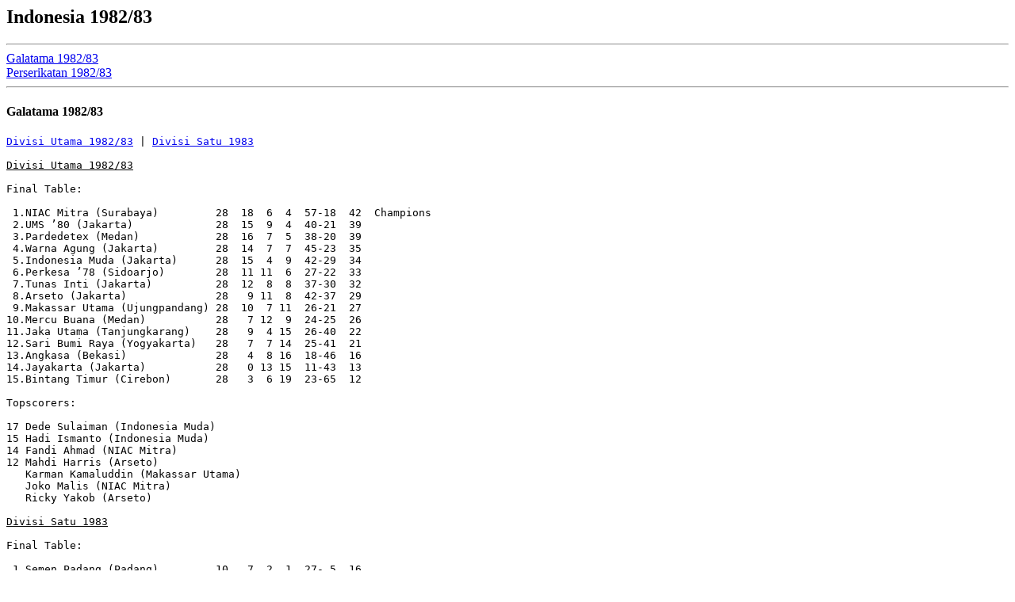

--- FILE ---
content_type: text/html
request_url: https://rsssf.org/tablesi/indo83.html
body_size: 2755
content:
<!DOCTYPE HTML PUBLIC "-//W3C//DTD HTML 3.2 Final//EN">
<HTML>
<HEAD>
<TITLE>Indonesia 1982/83</TITLE>
</HEAD>
<BODY>
<H2>Indonesia 1982/83</H2>
<p>
<hr>
<a href="#gal">Galatama 1982/83</a><br>
<a href="#per">Perserikatan 1982/83</a>
<hr>
<h4><a name="gal">Galatama 1982/83</a></h4>
<pre>
<a href="#gut">Divisi Utama 1982/83</a> | <a href="#gsa">Divisi Satu 1983</a>

<u><a name="gut">Divisi Utama 1982/83</a></u>

Final Table:

 1.NIAC Mitra (Surabaya)         28  18  6  4  57-18  42  Champions
 2.UMS �80 (Jakarta)             28  15  9  4  40-21  39
 3.Pardedetex (Medan)            28  16  7  5  38-20  39
 4.Warna Agung (Jakarta)         28  14  7  7  45-23  35
 5.Indonesia Muda (Jakarta)      28  15  4  9  42-29  34
 6.Perkesa �78 (Sidoarjo)        28  11 11  6  27-22  33
 7.Tunas Inti (Jakarta)          28  12  8  8  37-30  32
 8.Arseto (Jakarta)              28   9 11  8  42-37  29
 9.Makassar Utama (Ujungpandang) 28  10  7 11  26-21  27
10.Mercu Buana (Medan)           28   7 12  9  24-25  26
11.Jaka Utama (Tanjungkarang)    28   9  4 15  26-40  22
12.Sari Bumi Raya (Yogyakarta)   28   7  7 14  25-41  21
13.Angkasa (Bekasi)              28   4  8 16  18-46  16
14.Jayakarta (Jakarta)           28   0 13 15  11-43  13
15.Bintang Timur (Cirebon)       28   3  6 19  23-65  12

Topscorers:

17 Dede Sulaiman (Indonesia Muda)
15 Hadi Ismanto (Indonesia Muda)
14 Fandi Ahmad (NIAC Mitra)
12 Mahdi Harris (Arseto)
   Karman Kamaluddin (Makassar Utama)
   Joko Malis (NIAC Mitra)
   Ricky Yakob (Arseto)

<u><a name="gsa">Divisi Satu 1983</a></u>

Final Table:

 1.Semen Padang (Padang)         10   7  2  1  27- 5  16
 2.Tempo Utama (Bandung)         10   7  2  1  18- 8  16
--------------------------------------------------------
 3.Bima Kencana (Ujungpandang)   10   3  6  1  15- 7  12
 4.Caprina Bekasi (Denpasar)     10   3  3  4  11-16   9
 5.Cahaya Kita (Jakarta)         10   2  2  6   8-22   6
 6.Mataram Putra (Yogyakarta)    10   0  1  9   6-27   1

NB: eventually all clubs apart from Mataram Putra promoted (originally 2 teams
    were supposed to be promoted)

NB: Caprina = Capricorn Herlina

Topscorers:
 9 Aprius (Semen Padang)
 5 Hanafing (Bima Kencana)
</pre>
<hr>
<h4><a name="per">Perserikatan 1982/83</a></h4>
<pre>
NB: no top level league played between the <a href="indo80.html#put">1980</a> and <a href="indo84a.html#put">1983</a> seasons;
    the second level league below served as promotion tournament
    to 1983.

<a href="#psa">Divisi Satu 1983</a>

<u><a name="psa">Divisi Satu 1983</a></u>

<b><a name="psgroup">Group Stage</a></b>

Grup A [Stadion Patrajaya, Palembang]

[Mar 29]
Persema               2-0 PS Bangka
[Mar 30]
PSBI                  4-2 PSBL
[Mar 31]
PSBI                  2-1 PS Bangka 
[Apr 1]
Persema               4-1 PSBL
[Apr 2]
Persema               0-0 PSBI 
[Apr 3]
PS Bangka             5-2 PSBL 

Final Table:

 1.Persema (Malang)               3   2  1  0   6- 1   5  <a href="#pd8bes">Qualified</a>
 2.PSBI (Blitar)                  3   2  1  0   6- 3   5  <a href="#pd8bes">Qualified</a>
 - - - - - - - - - - - - - - - - - - - - - - - - - - - -
 3.PS Bangka (Bangka)             3   1  0  2   6- 6   2
 4.PSBL (Langsa)                  3   0  0  3   5-13   0

Grup B [Stadion Siliwangi, Bandung]

[Mar 29]
Persisam              1-0 PSSA 
[Mar 30]
Persib                4-1 Persedil
[Mar 31]
Persedil              4-3 PSSA 
[Apr 1]
Persib                5-0 Persisam 
[Apr 2]
Persisam              3-1 Persedil 
[Apr 3]
Persib                2-0 PSSA

Final Table:

 1.Persib (Bandung)               3   3  0  0  11- 1   6  <a href="#pd8bes">Qualified</a>
 2.Persisam (Samarinda)           3   2  0  1   4- 6   4  <a href="#pd8bes">Qualified</a>
 - - - - - - - - - - - - - - - - - - - - - - - - - - - -
 3.Persedil (Dili)                3   1  0  2   6-10   2
 4.PSSA (Asahan)                  3   0  0  3   3- 7   0

Grup C [Stadion Diponegoro, Semarang]

[Mar 29]
PSP                   5-3 Persigowa
[Mar 30]
PSIS                  1-0 Perseden 
[Mar 31]
PSP                   1-1 Perseden
[Apr 1]
PSIS                  6-1 Persigowa
[Apr 2]
Persigowa             3-1 Perseden 
[Apr 3]
PSIS                  3-0 PSP 

Final Table:

 1.PSIS (Semarang)                3   3  0  0  10- 1   6  <a href="#pd8bes">Qualified</a>
 2.PSP (Padang)                   3   1  1  1   6- 7   3  <a href="#pd8bes">Qualified</a>
 - - - - - - - - - - - - - - - - - - - - - - - - - - - -
 3.Persigowa (Gowa)               3   1  0  2   7-12   2
 4.Perseden (Denpasar)            3   0  1  2   2- 5   1

Grup D [Stadion Tridharma Petrokimia, Gresik]

[Mar 29]
Persipal              1-1 PSA 
[Mar 30]
Persikabo             2-1 PSBS 
[Mar 31]
Persipal              2-1 PSBS 
[Apr 1]
PSA                   3-0 Persikabo 
[Apr 2]
PSBS                  2-1 PSA 
[Apr 3]
Persikabo             3-1 Persipal

Final Table:

 1.Persikabo (Bogor)              3   2  0  1   5- 5   4  <a href="#pd8bes">Qualified</a>
 2.PSA (Ambon)                    3   1  1  1   5- 3   3  <a href="#pd8bes">Qualified</a>
 - - - - - - - - - - - - - - - - - - - - - - - - - - - -
 3.Persipal (Palu)                3   1  1  1   4- 5   3
 4.PSBS (Biak)                    3   1  0  2   4- 5   2

<b><a name="ps8bes">Babak "8 Besar"</a></b>

Grup F [Stadion Siliwangi, Bandung]

[Apr 6]
PSP                   1-1 PSBI 
[Apr 7]
Persib                2-0 Persikabo 
[Apr 8]
PSP                   abd Persikabo             [abandoned at 2-1 
[Apr 9]                                          in 35' due to rain]
PSP                   3-2 Persikabo             [remaining 55']
Persib                2-1 PSBI
[Apr 10]
Persikabo             2-1 PSBI
[Apr 11]
Persib                2-0 PSP 

Final Table:

 1.Persib (Bandung)               3   3  0  0   6- 1   6  <a href="#pssemi">Qualified</a>
 2.PSP (Padang)                   3   1  1  1   3- 4   3  <a href="#pssemi">Qualified</a>
 - - - - - - - - - - - - - - - - - - - - - - - - - - - -
 3.Persikabo (Bogor)              3   1  0  2   3- 5   2
 4.PSBI (Blitar)                  3   0  1  2   3- 5   1

Grup G [Stadion Diponegoro, Semarang]

[Apr 6]
Persema               6-0 Persisam 
[Apr 7]
PSIS                  4-2 PSA 
[Apr 8]
Persema               3-0 PSA
[Apr 9]
PSIS                  1-0 Persisam 
[Apr 10]
PSA                   5-1 Persisam 
[Apr 11]
Persema               2-0 PSIS 

Final Table:

 1.Persema (Malang)               3   3  0  0  11- 0   6  <a href="#pssemi">Qualified</a>
 2.PSIS (Semarang)                3   2  0  1   5- 4   4  <a href="#pssemi">Qualified</a>
 - - - - - - - - - - - - - - - - - - - - - - - - - - - -
 3.PSA (Ambon)                    3   1  0  2   7- 8   2
 4.Persisam (Samarinda)           3   0  0  3   1-12   0

<b><a name="pssemi">Knock-Out Stage</a></b>

Semifinals [Stadion Diponegoro, Semarang]
[Apr 13]
PSIS                  3-0 Persib 
  [Heru Heryanto 11, 43, Syaiful Amri 40]
[Apr 14]
Persema               5-1 PSP 
  [Eko Widodo 15, Harry Ratu 27, Sugianto 50, Gatot 82,
   Maryanto 89; Tukijan 87]

Third Place Match [Apr 15, Stadion Diponegoro, Semarang]
Persib                5-1 PSP 
  [Adjid Hernawan 10, Adjat Sudradjat 32, 46, 80,
   Yana Rodiana 88; Amma Rachim 77]

Final [Apr 16, Stadion Diponegoro, Semarang]
PSIS                  2-1 Persema               [aet]
  [Afrioko 39, Syaiful Amri 101; Harry Ratu 62]

NB: all 4 semifinalists promoted to <a href="indo84a.html#put">Divisi Utama 1983</a>.

</pre>
<HR>
<p>
<A HREF="indo82.html"><cite>1980-82</cite></A>.
<p>
<A HREF="indo84a.html"><cite>1983/84</cite></A>.
<p>
<A HREF="indochamp.html"><cite>list of champions</cite></A>.
<p>
<A HREF="indoamchamp.html"><cite>list of amateur champions</cite></A>.
<p>
<A HREF="indocuphist.html"><cite>list of cup winners</cite></A>.

<HR>
<A NAME="about"><H2>About this document</H2></A>
<p>Many thanks to Peter Burns for additional information
<p><a href="../sources.html">Sources</a> included: [MB 85]
<P>Prepared and maintained by <I>Feri Istanto
and Novan Herfiyana</I> for the
<A HREF="../nersssf.html">Rec.Sport.Soccer Statistics Foundation</A>
<P><I>
Authors: Feri Istanto
(<A HREF="mailto:maspei@yahoo.com">maspei@yahoo.com</A>)
and Novan Herfiyana
(<A HREF="mailto:novanmedia@yahoo.com">novanmedia@yahoo.com</A>)
<br>
Last updated: 3 Feb 2022<BR></I>
<P>
<B>(C) Copyright Feri Istanto, Novan Herfiyana and RSSSF 2001/22</B><BR>
You are free to copy this document in whole or part provided that proper
acknowledgement is given to the authors. All rights reserved.
</BODY>
</HTML>